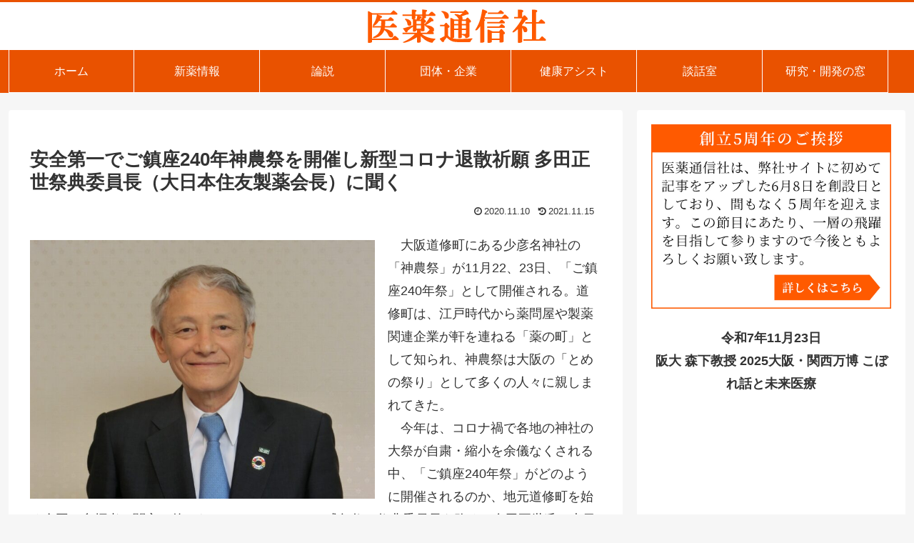

--- FILE ---
content_type: text/css
request_url: https://iyakutsushinsha.com/wp-content/themes/Iyakutsushinsha/style.css?ver=6.8.3&fver=20220108053258
body_size: 2221
content:
@charset "UTF-8";

/*!
Theme Name: Iyakutsushinsha
Template:   cocoon-master
Version:    1.0.6
*/

body {
	background-color: #f6f6f6;
}
.header-container, .main, .sidebar, .footer {
	background-color: #fff;
}
.header-container {
    border-top: 3px solid #e95200;
}
.footer {
    background-color: #e95200;
    color: #fff;
}
.footer a {
    color: #fff!important;
}

.navi-in > ul {
	justify-content: left;
}
/************************************
** グローバルメニュー
************************************/
.navi {
	background-color: #e95200;
}
@media screen and (max-width: 834px) {
	.navi {
		background-color: #fff;
	}
	#navi .navi-in > .menu-mobile li {
		background-color: #e95200;
	}
}

.navi-in a {
	color: #fff;
}

.navi-in>ul li {
	border-left: 1px solid #fff;
	border-right: 1px solid #fff;
	border-bottom: 1px solid #fff;
}
.navi-in>ul li+ li {
	border-left: 0;
	border-right: 1px solid #fff;
}
.navi-in a:hover,
.navi-in .current-menu-item > a,
.navi-in .current_page_item > a {
	background-color: #ffe9dd;
	color: #e95200;
	font-weight: bold;
}

.sidebar h3 {
	background-color: #fff;
	padding: 5px;
	margin: 10px;
	font-size: 1.0em;
	border-radius: 2px;
	border-bottom: 3px solid #e95200;
}

.widget ul {
	margin-left: 10px;
}
.widget_custom_html ul li a {
	color: #333;
	text-decoration: none;
	padding: 5px 0;
	display: block;
	padding-right: 4px;
	padding-left: 4px;
}

.pickup-title {
	font-size: 1.5em;
}


/************************************
** 医薬通信社
************************************/
ul.ul-list-style-none {
	list-style-type: none;
}


/************************************
** レスポンシブデザイン用のメディアクエリ
************************************/
/*1240px以下*/
@media screen and (max-width: 1240px){
  /*必要ならばここにコードを書く*/
}

/*1030px以下*/
@media screen and (max-width: 1030px){
  /*必要ならばここにコードを書く*/
}

/*768px以下*/
@media screen and (max-width: 768px){
	img.site-logo-image {
	    max-width: 150px;
	}
	.navi-footer-in>.menu-footer li.menu-item {
		border: 1px solid #fff;
	}
}

/*480px以下*/
@media screen and (max-width: 480px){
  /*必要ならばここにコードを書く*/
}
